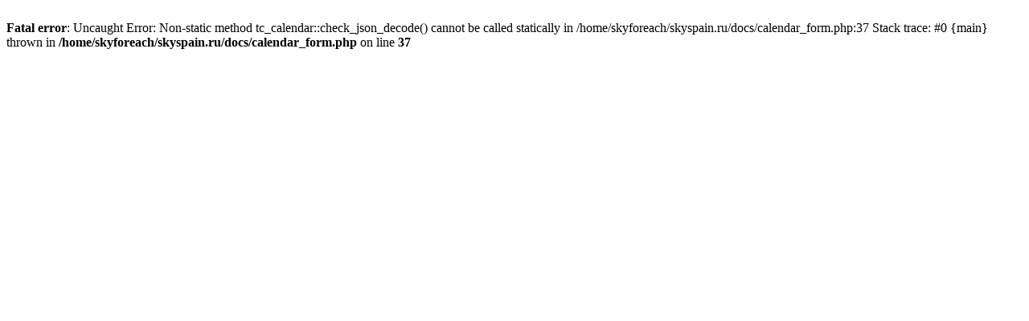

--- FILE ---
content_type: text/html; charset=utf-8
request_url: https://www.skyspain.ru/calendar_form.php?objname=d2&selected_day=0&selected_month=0&selected_year=0&year_start=2024&year_end=2025&dp=1&mon=1&da1=1720904400&da2=1767128400&sna=1&aut=&frm=&tar=&inp=&fmt=j%20F%20Y&dis=&pr1=&pr2=&prv=&pth=/&spd=%5B%5B%5D,%5B%5D,%5B%5D%5D&spt=0&och=
body_size: 106
content:
<br />
<b>Fatal error</b>:  Uncaught Error: Non-static method tc_calendar::check_json_decode() cannot be called statically in /home/skyforeach/skyspain.ru/docs/calendar_form.php:37
Stack trace:
#0 {main}
  thrown in <b>/home/skyforeach/skyspain.ru/docs/calendar_form.php</b> on line <b>37</b><br />
